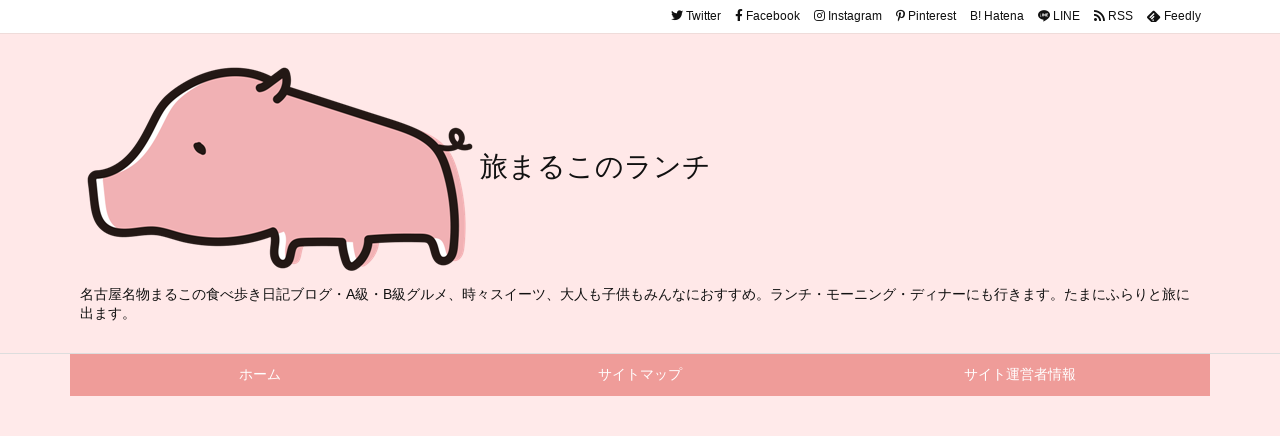

--- FILE ---
content_type: text/html; charset=utf-8
request_url: https://www.google.com/recaptcha/api2/aframe
body_size: 265
content:
<!DOCTYPE HTML><html><head><meta http-equiv="content-type" content="text/html; charset=UTF-8"></head><body><script nonce="AS3bab2Jlgrax3LiP5CeWw">/** Anti-fraud and anti-abuse applications only. See google.com/recaptcha */ try{var clients={'sodar':'https://pagead2.googlesyndication.com/pagead/sodar?'};window.addEventListener("message",function(a){try{if(a.source===window.parent){var b=JSON.parse(a.data);var c=clients[b['id']];if(c){var d=document.createElement('img');d.src=c+b['params']+'&rc='+(localStorage.getItem("rc::a")?sessionStorage.getItem("rc::b"):"");window.document.body.appendChild(d);sessionStorage.setItem("rc::e",parseInt(sessionStorage.getItem("rc::e")||0)+1);localStorage.setItem("rc::h",'1769340450662');}}}catch(b){}});window.parent.postMessage("_grecaptcha_ready", "*");}catch(b){}</script></body></html>